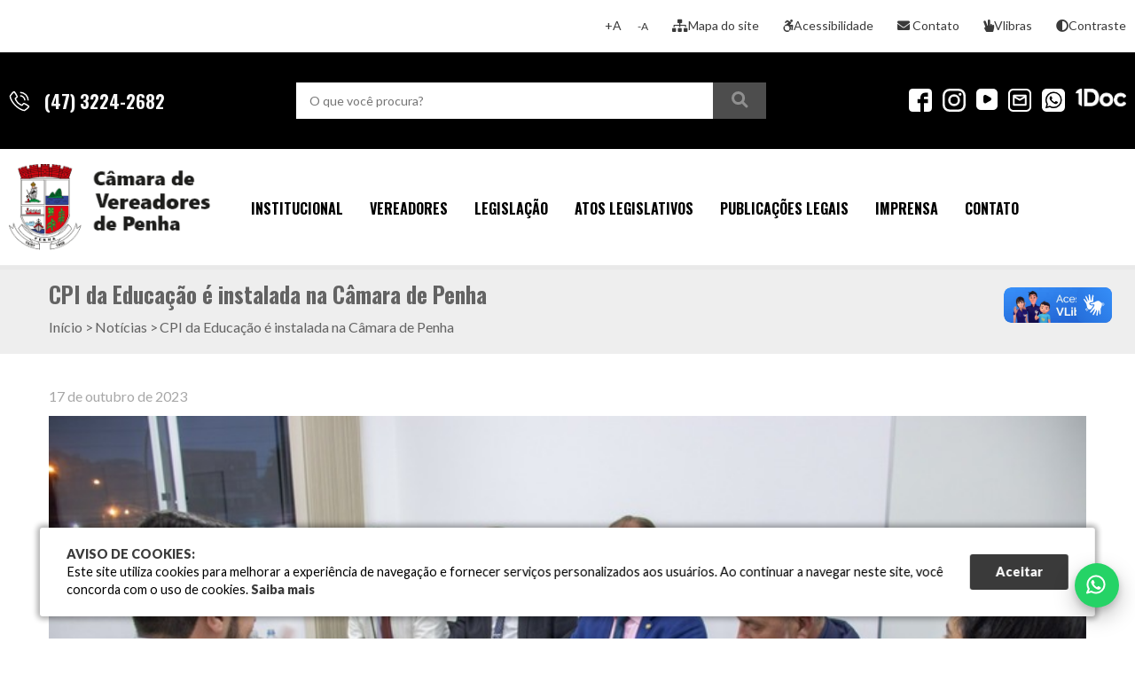

--- FILE ---
content_type: text/html; charset=UTF-8
request_url: https://cvp.sc.gov.br/noticia/10676/cpi-da-educacao-e-instalada-na-camara-de-penha
body_size: 9566
content:
<!DOCTYPE html>
<html lang="pt-BR" xml:lang="pt-BR" class=" ">

<head>
    <meta charset="utf-8">
    <title>CPI da Educação é instalada na Câmara de Penha</title>
    <meta name="description" content="Relatório preliminar será apresentado em novembro" />
    <meta name="viewport" content="width=device-width, initial-scale=1" />
    <meta name="ROBOTS" content="ALL" />
    <meta name="robots" content="index,follow" />
    <link rel="canonical" href="https://cvp.sc.gov.br/noticia/10676/cpi-da-educacao-e-instalada-na-camara-de-penha" />
    <meta property="og:locale" content="pt_BR">
    <meta property="og:type" content="website">
    <meta property="og:url" content="https://cvp.sc.gov.br/noticia/10676/cpi-da-educacao-e-instalada-na-camara-de-penha">
    <meta property="og:title" content="CPI da Educação é instalada na Câmara de Penha">
    <meta property="og:site_name" content="<br />
<b>Notice</b>:  Undefined index: site_name in <b>/home/cvp/www/index.php</b> on line <b>81</b><br />
">
    <meta property="og:description" content="Relatório preliminar será apresentado em novembro">
    <meta property="og:image" content="http://cvp.sc.gov.br/img/news/photo/3967.jpg">
    <meta property="og:image:type" content="image/jpeg">
    <meta property="og:image:width" content="800">
    <meta property="og:image:height" content="533">
    <link rel="icon" type="image/png" sizes="32x32" href="/img/ico/favicon-32x32.png">
    <link rel="preconnect" href="https://fonts.gstatic.com">
    <link href="https://fonts.googleapis.com/css2?family=Lato:wght@300;400;700;900&family=Oswald:wght@300;400;500;600;700&display=swap" rel="stylesheet">
    <link href="/css/reset.css?v=1.2" rel="stylesheet" type="text/css" />
    <link href="/css/site.css?v=1.35" rel="stylesheet" type="text/css" />
    <link href="/css/site_mq.css?v=1.15" rel="stylesheet" type="text/css" />
    <link href="/css/fontawesome/all.min.css" rel="stylesheet" type="text/css" />
    <link href="/css/cookie_popup.css" rel="stylesheet" type="text/css" />
                <link href="/css/site_internal.css?v=1.14" rel="stylesheet" type="text/css" />
        <link href="/css/site_internal_mq.css?v=1.13" rel="stylesheet" type="text/css" />
        <script src="/js/jquery.min.js"></script>
    <script defer src="/js/cookie_popup.js"></script>
            <script src="/js/rootFolder.js"></script>
        <script src="/js/menu.js"></script>
    <script src="/js/general.js"></script>
            <script async src="https://www.googletagmanager.com/gtag/js?id=UA-73532045-1"></script>
    <script>
        window.dataLayer = window.dataLayer || [];

        function gtag() {
            dataLayer.push(arguments);
        }
        gtag('js', new Date());

        gtag('config', 'UA-73532045-1');
    </script>
</head>

<body>
    <div id="pag">
        <div id="accessibility_bar">
            <div class="central">
                <ul class="accessibility_items">
                    <li><a href="#" title="Aumentar fonte" class="link_accessibility" data-type="font-size-up">+A</a></li>
                    <li class="font_size_down"><a href="#" class="link_accessibility" title="Tamanho de fonte normal" data-type="font-size-normal">-A</a></li>
                    <li class="responsive_hide"><a href="/mapa" title="Mapa Site"><i class="fas fa-sitemap"></i>Mapa do site</a></li>
                    <li class="responsive_hide"><a href="/acessibilidade" title="Acessibilidade"><i class="fab fa-accessible-icon"></i>Acessibilidade</a></li>
                    <li class="responsive_hide"><a href="/contato" title="Contato"><i class="fas fa-envelope"></i> Contato</a></li>
                    <li class="responsive_hide"><a href="http://www.vlibras.gov.br/" target="_blank" rel="noopener" title="VLibras"><i class="fas fa-hand-peace" aria-hidden="true"></i>Vlibras</a></li>
                    <li><a href="#" title="Contraste" class="link_accessibility" data-type="contrast"><i class="fa fa-adjust "></i>Contraste</a></li>
                </ul>
            </div>
        </div>
        <header>
            <div id="header_top">
                <div class="central">
                    <a href="tel:554732242682" class="header_phone">
                        <i><svg xmlns="http://www.w3.org/2000/svg" xmlns:xlink="http://www.w3.org/1999/xlink" version="1.1" width="24" height="24" x="0" y="0" viewBox="0 0 32 32" style="enable-background:new 0 0 512 512" xml:space="preserve" class=""><g><path xmlns="http://www.w3.org/2000/svg" d="m30.035 22.594c-.053-.044-6.049-4.31-7.668-4.049-.781.138-1.227.671-2.122 1.737-.144.172-.491.583-.759.876a12.458 12.458 0 0 1 -1.651-.672 13.7 13.7 0 0 1 -6.321-6.321 12.458 12.458 0 0 1 -.672-1.651c.294-.269.706-.616.882-.764 1.061-.89 1.593-1.337 1.731-2.119.283-1.619-4.005-7.613-4.049-7.667a2.289 2.289 0 0 0 -1.706-.964c-1.738 0-6.7 6.436-6.7 7.521 0 .063.091 6.467 7.988 14.5 8.024 7.888 14.428 7.979 14.491 7.979 1.084 0 7.521-4.962 7.521-6.7a2.291 2.291 0 0 0 -.965-1.706zm-6.667 6.4c-.868-.074-6.248-.783-12.968-7.384-6.633-6.753-7.324-12.142-7.393-12.977a27.054 27.054 0 0 1 4.706-5.561c.04.04.093.1.161.178a35.391 35.391 0 0 1 3.574 6.063 11.886 11.886 0 0 1 -1.016.911 10.033 10.033 0 0 0 -1.512 1.422 1 1 0 0 0 -.171.751 11.418 11.418 0 0 0 .965 2.641 15.71 15.71 0 0 0 7.248 7.247 11.389 11.389 0 0 0 2.641.966.991.991 0 0 0 .751-.171 10.075 10.075 0 0 0 1.427-1.518c.314-.374.733-.873.892-1.014a35.146 35.146 0 0 1 6.076 3.578c.083.07.142.124.181.159a27.036 27.036 0 0 1 -5.562 4.707z" fill="#ffffff" data-original="#000000" style="" class=""/><path xmlns="http://www.w3.org/2000/svg" d="m23 15h2a8.009 8.009 0 0 0 -8-8v2a6.006 6.006 0 0 1 6 6z" fill="#ffffff" data-original="#000000" style="" class=""/><path xmlns="http://www.w3.org/2000/svg" d="m28 15h2a13.015 13.015 0 0 0 -13-13v2a11.013 11.013 0 0 1 11 11z" fill="#ffffff" data-original="#000000" style="" class=""/></g></svg>
</i><span>(47) 3224-2682</span>
                    </a>
                    <form id="header_search" action="busca" method="GET">
                        <input type="text" name="q" placeholder="O que você procura?">
                        <button type="submit"><i><svg xmlns="http://www.w3.org/2000/svg" width="18.811" height="18.811" viewBox="0 0 18.811 18.811">
  <g id="Grupo_10" data-name="Grupo 10" transform="translate(-1163 -60)">
    <g id="Elipse_227" data-name="Elipse 227" transform="translate(1163 60)" fill="none" stroke="#8f8f8f" stroke-width="3">
      <circle cx="7.502" cy="7.502" r="7.502" stroke="none"/>
      <circle cx="7.502" cy="7.502" r="6.002" fill="none"/>
    </g>
    <line id="Linha_3" data-name="Linha 3" x2="4" y2="4" transform="translate(1175.69 72.689)" fill="none" stroke="#8f8f8f" stroke-linecap="round" stroke-width="3"/>
  </g>
</svg>
</i></button>
                    </form>
                    <ul class="social_medias">
                        <li><a rel="noopener" title="Veja a Câmara de Penha no Facebook" target="_blank" href="https://www.facebook.com/camaradepenha/"><svg xmlns="http://www.w3.org/2000/svg" width="26" height="26" viewBox="0 0 23.377 23.377">
  <path d="M23.377,3.9a4.038,4.038,0,0,0-3.9-3.9H3.9A4.038,4.038,0,0,0,0,3.9V19.481a4.038,4.038,0,0,0,3.9,3.9h7.792V14.546H8.831v-3.9h2.857V9.132c0-2.618,1.966-4.976,4.383-4.976h3.149v3.9H16.072c-.345,0-.747.418-.747,1.045V10.65h3.9v3.9h-3.9v8.831h4.156a4.038,4.038,0,0,0,3.9-3.9Z" transform="translate(0 0)" fill="#fff"/>
</svg>
</a></li>
                        <li><a rel="noopener" title="Veja a Câmara de Penha no Instagram" target="_blank" href="https://www.instagram.com/camaradevereadoresdepenha/"><svg xmlns="http://www.w3.org/2000/svg" width="26" height="26" viewBox="0 0 23.377 23.377">
  <path d="M6.964,23.377A6.972,6.972,0,0,1,0,16.413V6.964A6.972,6.972,0,0,1,6.964,0h9.449a6.972,6.972,0,0,1,6.964,6.964v9.449a6.972,6.972,0,0,1-6.964,6.964ZM2.352,6.964v9.449a4.613,4.613,0,0,0,4.613,4.613h9.449a4.613,4.613,0,0,0,4.613-4.613V6.964a4.613,4.613,0,0,0-4.613-4.613H6.964A4.613,4.613,0,0,0,2.352,6.964Zm3.291,4.724a6.046,6.046,0,1,1,6.046,6.046A6.053,6.053,0,0,1,5.642,11.689Zm2.352,0a3.694,3.694,0,1,0,3.694-3.694A3.694,3.694,0,0,0,7.994,11.689Zm8.3-6a1.449,1.449,0,1,1,1.449,1.449A1.449,1.449,0,0,1,16.3,5.688Z" fill="#f5f5f5"/>
</svg>
</a></li>
                        <li><a rel="noopener" title="Veja a Câmara de Penha no Youtube" target="_blank" href="https://www.youtube.com/c/CamaradeVereadoresdePenha"><svg xmlns="http://www.w3.org/2000/svg" width="24" height="24" >
  <g data-name="Grupo 9" transform="translate(-1445 -2370)">
    <rect data-name="Retângulo 786" width="24" height="24" rx="5" transform="translate(1445 2370)" fill="#fff"/>
    <path data-name="Polígono 1" d="M4.447,3.1a2,2,0,0,1,3.486,0L10.7,8.019A2,2,0,0,1,8.96,11H3.42A2,2,0,0,1,1.677,8.019Z" transform="translate(1464.095 2375.5) rotate(90)"/>
  </g>
</svg>
</a></li>
                        <li><a rel="noopener" title="Webmail" target="_blank" href="https://webmail.cvp.sc.gov.br"><?xml version="1.0"?>
<svg xmlns="http://www.w3.org/2000/svg" xmlns:xlink="http://www.w3.org/1999/xlink" xmlns:svgjs="http://svgjs.com/svgjs" version="1.1" width="26" height="26" x="0" y="0" viewBox="0 0 392.619 392.619" style="enable-background:new 0 0 512 512" xml:space="preserve" class=""><g>
<g xmlns="http://www.w3.org/2000/svg">
	<path d="M312.213,133.567V117.45c0-8.284-6.716-15-15-15H95.406c-8.284,0-15,6.716-15,15v157.719c0,8.284,6.716,15,15,15h201.807   c8.284,0,15-6.716,15-15V133.603C312.213,133.591,312.213,133.579,312.213,133.567z M269.064,132.45l-72.674,40.907l-71.115-40.907   H269.064z M110.406,260.169V158.506l78.424,45.112c2.314,1.332,4.896,1.998,7.479,1.998c2.536,0,5.073-0.643,7.357-1.929   l78.546-44.213v100.694H110.406z" fill="#ffffff" data-original="#000000" style="" class=""/>
	<path d="M310.724,0.929H81.896C36.738,0.929,0,37.667,0,82.825v226.97c0,45.157,36.738,81.896,81.896,81.896h228.828   c45.157,0,81.896-36.738,81.896-81.896V82.825C392.619,37.667,355.881,0.929,310.724,0.929z M362.619,309.795   c0,28.615-23.28,51.896-51.896,51.896H81.896C53.28,361.69,30,338.41,30,309.795V82.825c0-28.616,23.28-51.896,51.896-51.896   h228.828c28.615,0,51.896,23.28,51.896,51.896V309.795z" fill="#ffffff" data-original="#000000" style="" class=""/>
</g>
</g></svg>
</a></li>
                        <li><a href="https://wa.me/554732242682" target="_blank" rel="noopener" title="Chamar no WhatsApp"><svg viewBox="2 2 20 20" width="26" height="26" fill="#fff" xmlns="http://www.w3.org/2000/svg">
  <path d="M22,6.55a12.61,12.61,0,0,0-.1-1.29,4.29,4.29,0,0,0-.37-1.08,3.66,3.66,0,0,0-.71-1,3.91,3.91,0,0,0-1-.71,4.28,4.28,0,0,0-1.08-.36A10.21,10.21,0,0,0,17.46,2H6.55a12.61,12.61,0,0,0-1.29.1,4.29,4.29,0,0,0-1.08.37,3.66,3.66,0,0,0-1,.71,3.91,3.91,0,0,0-.71,1,4.28,4.28,0,0,0-.36,1.08A10.21,10.21,0,0,0,2,6.54C2,6.73,2,7,2,7.08v9.84c0,.11,0,.35,0,.53a12.61,12.61,0,0,0,.1,1.29,4.29,4.29,0,0,0,.37,1.08,3.66,3.66,0,0,0,.71,1,3.91,3.91,0,0,0,1,.71,4.28,4.28,0,0,0,1.08.36A10.21,10.21,0,0,0,6.54,22H17.45a12.61,12.61,0,0,0,1.29-.1,4.29,4.29,0,0,0,1.08-.37,3.66,3.66,0,0,0,1-.71,3.91,3.91,0,0,0,.71-1,4.28,4.28,0,0,0,.36-1.08A10.21,10.21,0,0,0,22,17.46c0-.19,0-.43,0-.54V7.08C22,7,22,6.73,22,6.55ZM12.23,19h0A7.12,7.12,0,0,1,8.8,18.1L5,19.1l1-3.72a7.11,7.11,0,0,1-1-3.58A7.18,7.18,0,1,1,12.23,19Zm0-13.13A6,6,0,0,0,7.18,15l.14.23-.6,2.19L9,16.8l.22.13a6,6,0,0,0,3,.83h0a6,6,0,0,0,6-6,6,6,0,0,0-6-6Zm3.5,8.52a1.82,1.82,0,0,1-1.21.85,2.33,2.33,0,0,1-1.12-.07,8.9,8.9,0,0,1-1-.38,8,8,0,0,1-3.06-2.7,3.48,3.48,0,0,1-.73-1.85,2,2,0,0,1,.63-1.5.65.65,0,0,1,.48-.22H10c.11,0,.26,0,.4.31s.51,1.24.56,1.33a.34.34,0,0,1,0,.31,1.14,1.14,0,0,1-.18.3c-.09.11-.19.24-.27.32s-.18.18-.08.36a5.56,5.56,0,0,0,1,1.24,5,5,0,0,0,1.44.89c.18.09.29.08.39,0s.45-.52.57-.7.24-.15.4-.09,1.05.49,1.23.58.29.13.34.21A1.56,1.56,0,0,1,15.73,14.36Z"/>
</svg>
</a></li>
                        <li>
                            <a rel="noopener" title="1Doc" target="_blank" href="https://cmpenha.1doc.com.br/b.php?pg=o/login&n=3">
                                <img style="height: 2.0rem;" src="/img/ico/1doc.png" alt="1Doc">
                            </a>
                        </li>
                    </ul>
                </div>
            </div>
            <div id="header_bottom">
                <div class="central">
                    <div class="logo">
                        <a href="/">
                            <img src="/img/general/logo.png" alt="Logo Câmara de Penha">
                        </a>
                    </div>
                    <div id="site_navigation_bar">
                        <nav id="site_navigation">
                            <ul>
                                                                    <li >
                                        <a href="/institucional" target="_self" title="Institucional">Institucional</a>
                                                                                    <div class="dropdown_menu">
                                                <ul class="dropdown">
                                                                                                            <li>
                                                            <a href="/camara" target="_self" title="A Câmara">A Câmara</a>
                                                        </li>
                                                                                                            <li>
                                                            <a href="/comissoes" target="_self" title="Comissões">Comissões</a>
                                                        </li>
                                                                                                            <li>
                                                            <a href="/escola-legislativa-popular" target="_self" title="Escola Legislativa Popular">Escola Legislativa Popular</a>
                                                        </li>
                                                                                                            <li>
                                                            <a href="/download.php?id=902" target="_self" title="Carta de Serviços">Carta de Serviços</a>
                                                        </li>
                                                                                                            <li>
                                                            <a href="/estrutura-organizacional" target="_self" title="Estrutura Organizacional">Estrutura Organizacional</a>
                                                        </li>
                                                                                                            <li>
                                                            <a href="/procuradoria-da-mulher" target="_self" title="Procuradoria da Mulher">Procuradoria da Mulher</a>
                                                        </li>
                                                                                                            <li>
                                                            <a href="/videos-institucionais" target="_self" title="Vídeos Institucionais">Vídeos Institucionais</a>
                                                        </li>
                                                                                                            <li>
                                                            <a href="/a-cidade-de-penha" target="_self" title="A Cidade de Penha">A Cidade de Penha</a>
                                                        </li>
                                                                                                    </ul>
                                            </div>
                                                                            </li>
                                                                    <li >
                                        <a href="/vereadores" target="_self" title="Vereadores">Vereadores</a>
                                                                                    <div class="dropdown_menu">
                                                <ul class="dropdown">
                                                                                                            <li>
                                                            <a href="/legislaturas" target="_self" title="Legislatura Atual">Legislatura Atual</a>
                                                        </li>
                                                                                                            <li>
                                                            <a href="/mesa-diretora" target="_self" title="Mesa Diretora">Mesa Diretora</a>
                                                        </li>
                                                                                                            <li>
                                                            <a href="/outras-legislaturas" target="_self" title="Outras Legislaturas">Outras Legislaturas</a>
                                                        </li>
                                                                                                            <li>
                                                            <a href="/presidentes" target="_self" title="Galeria de Presidentes">Galeria de Presidentes</a>
                                                        </li>
                                                                                                            <li>
                                                            <a href="/vereadoras" target="_self" title="Galeria de Vereadoras">Galeria de Vereadoras</a>
                                                        </li>
                                                                                                            <li>
                                                            <a href="/legislaturas-mirim" target="_self" title="Vereadores Mirins">Vereadores Mirins</a>
                                                        </li>
                                                                                                    </ul>
                                            </div>
                                                                            </li>
                                                                    <li >
                                        <a href="/legislacao" target="_self" title="Legislação">Legislação</a>
                                                                                    <div class="dropdown_menu">
                                                <ul class="dropdown">
                                                                                                            <li>
                                                            <a href="http://www4.planalto.gov.br/legislacao" target="_blank" title="Leis Federais">Leis Federais</a>
                                                        </li>
                                                                                                            <li>
                                                            <a href="http://www.alesc.sc.gov.br/portal_alesc/legislacao" target="_blank" title="Leis Estaduais">Leis Estaduais</a>
                                                        </li>
                                                                                                            <li>
                                                            <a href="https://www.leismunicipais.com.br/camara/sc/penha" target="_blank" title="Leis Municipais">Leis Municipais</a>
                                                        </li>
                                                                                                            <li>
                                                            <a href="https://leismunicipais.com.br/a/sc/p/penha/lei-organica/1999/0/1/lei-organica-n-0-1999-lei-organica-do-municipio-de-penha-sc" target="_self" title="Lei Orgânica">Lei Orgânica</a>
                                                        </li>
                                                                                                            <li>
                                                            <a href="https://leismunicipais.com.br/a1/regimento-interno-penha-sc" target="_self" title="Regimento Interno">Regimento Interno</a>
                                                        </li>
                                                                                                            <li>
                                                            <a href="https://www.legislador.com.br//LegisladorWEB.ASP?WCI=LeiConsulta&ID=2&inEspecieLei=3" target="_blank" title="Decretos">Decretos</a>
                                                        </li>
                                                                                                            <li>
                                                            <a href="https://www.legislador.com.br//LegisladorWEB.ASP?WCI=LeiConsulta&ID=2&inEspecieLei=4" target="_self" title="Resoluções">Resoluções</a>
                                                        </li>
                                                                                                    </ul>
                                            </div>
                                                                            </li>
                                                                    <li >
                                        <a href="/atos-legislativos" target="_self" title="Atos Legislativos">Atos Legislativos</a>
                                                                                    <div class="dropdown_menu">
                                                <ul class="dropdown">
                                                                                                            <li>
                                                            <a href="https://www.legislador.com.br//LegisladorWEB.ASP?WCI=ProjetoParametro&ID=2" target="_blank" title="Projetos">Projetos</a>
                                                        </li>
                                                                                                            <li>
                                                            <a href="https://www.legislador.com.br//LegisladorWEB.ASP?WCI=ProposicaoParametro&ID=2" target="_blank" title="Proposições">Proposições</a>
                                                        </li>
                                                                                                            <li>
                                                            <a href="https://www.legislador.com.br//LegisladorWEB.ASP?WCI=Expediente&ID=2&inExpedienteAta=1" target="_self" title="Pautas">Pautas</a>
                                                        </li>
                                                                                                            <li>
                                                            <a href="https://www.legislador.com.br//LegisladorWEB.ASP?WCI=Expediente&ID=2&inExpedienteAta=2" target="_self" title="Atas">Atas</a>
                                                        </li>
                                                                                                            <li>
                                                            <a href="/audiencias-publicas" target="_self" title="Audiências Públicas">Audiências Públicas</a>
                                                        </li>
                                                                                                    </ul>
                                            </div>
                                                                            </li>
                                                                    <li >
                                        <a href="/publicacoes-legais" target="_self" title="Publicações Legais">Publicações Legais</a>
                                                                                    <div class="dropdown_menu">
                                                <ul class="dropdown">
                                                                                                            <li>
                                                            <a href="/relatorios-de-balanco-geral" target="_self" title="Relatórios de Balanço Geral">Relatórios de Balanço Geral</a>
                                                        </li>
                                                                                                            <li>
                                                            <a href="/publicacoes-legais-editais" target="_self" title="Editais">Editais</a>
                                                        </li>
                                                                                                            <li>
                                                            <a href="https://camarapenha.atende.net/transparencia/item/licitacoes-gerais#conteudo" target="_self" title="Licitações Gerais">Licitações Gerais</a>
                                                        </li>
                                                                                                            <li>
                                                            <a href="https://camarapenha.atende.net/transparencia/item/contratos-gerais#conteudo" target="_blank" title="Contratos">Contratos</a>
                                                        </li>
                                                                                                            <li>
                                                            <a href="/publicacoes-legais-gestao-fiscal" target="_self" title="Gestão Fiscal">Gestão Fiscal</a>
                                                        </li>
                                                                                                            <li>
                                                            <a href="/publicacoes-legais-prestacao-de-contas" target="_self" title="Prestação de Contas">Prestação de Contas</a>
                                                        </li>
                                                                                                            <li>
                                                            <a href="https://diariomunicipal.sc.gov.br/site/?q=entidade%3A%22Penha%22" target="_blank" title="Diário Oficial">Diário Oficial</a>
                                                        </li>
                                                                                                    </ul>
                                            </div>
                                                                            </li>
                                                                    <li >
                                        <a href="/imprensa" target="_self" title="Imprensa">Imprensa</a>
                                                                                    <div class="dropdown_menu">
                                                <ul class="dropdown">
                                                                                                            <li>
                                                            <a href="/sessao-ao-vivo" target="_self" title="Sessão ao Vivo">Sessão ao Vivo</a>
                                                        </li>
                                                                                                            <li>
                                                            <a href="/noticias" target="_self" title="Noticias">Noticias</a>
                                                        </li>
                                                                                                            <li>
                                                            <a href="/videos" target="_self" title="Vídeos">Vídeos</a>
                                                        </li>
                                                                                                            <li>
                                                            <a href="/fotos" target="_self" title="Fotos">Fotos</a>
                                                        </li>
                                                                                                    </ul>
                                            </div>
                                                                            </li>
                                                                    <li >
                                        <a href="/contato" target="_self" title="Contato">Contato</a>
                                                                            </li>
                                                            </ul>
                        </nav>
                    </div>
                    <div id="responsive_button">
                        <input id="menu_button" type="checkbox">
                        <label for="menu_button"></label>
                    </div>
                </div>
            </div>
        </header>
        <main id="news_article">
    <div class="header_internal">
        <div class="central">
            <div class="bc">
                <h1 class="page_title">CPI da Educação é instalada na Câmara de Penha</h1>
                <ul class="list_bc">
                    <li><a href="/">Início</a></li>
                    <li>></li>
                    <li><a href="/noticias">Notícias</a></li>
                    <li>></li>
                    <li><a href="/noticia/10676/cpi-da-educacao-e-instalada-na-camara-de-penha">CPI da Educação é instalada na Câmara de Penha</a></li>
                </ul>
            </div>
        </div>
    </div>

    <div class="internal_c">
        <div class="central">
            <div class="internal_c_single">
                <div class="content page_news_article">
                    <div class="news_share">
                        <span class="news_publish_date">
                            17 de outubro de 2023                        </span>
                        <div class="addthis_inline_share_toolbox"></div>
                    </div>

                    <div class="news_main_image">
                                                    <img title="CPI da Educação é instalada na Câmara de Penha" alt="CPI da Educação é instalada na Câmara de Penha" src="/img/news/photo/3967.jpg" />
                                            </div>
                    
                    <p><strong>CPI da Educação é instalada na Câmara de Penha</strong><br />
<br />
Relatório preliminar será apresentado em novembro</p>

<p>Na segunda-feira (16) a Câmara de Vereadores de Penha instalou a Comissão Parlamentar de Inquérito (CPI) que apura a gestão de recursos públicos na Secretaria Municipal de Educação.<br />
O vereador Luiz Fernando Vailatti (Podemos), o Ferrão, assume a presidência da CPI, tendo como relator Everaldo Dal Pozzo (PL), o Italiano. Ainda são membros da comissão os vereadores Célio Francisco (PSDB), Mário Moser (União), o Marquett, e Maurício Brockveld (MDB).&nbsp;<br />
Os membros foram nomeados pela resolução nº 9/2023 da Mesa Diretora, conforme requerimento nº 32/2023, tendo como objetivo apurar o destino e utilização de verbas destinadas à Educação, contratações, demandas das unidades escolares, eventual desvio de servidores, análise de contratos, convênios etc.<br />
O relatório preliminar será apresentado no dia oito de novembro, sendo que a próxima reunião da CPI da Educação foi marcada para o dia 13 do próximo mês.&nbsp;</p>

<p>ERRATA: Na matéria original publicamos que a presidência foi definida por unanimidade. No entanto, o vereador Maurício Brockveld, que participou da reunião por videoconferência, afirma que votou contra Luiz Fernando Vailatti para a presidência.</p>

<p>Texto: Victor Miranda (MTB 5559)<br />
Foto: Eduardo Calliari</p>

<p>&nbsp;</p>

<p>&nbsp;</p>
                    <p><strong>Autor:</strong> Victor Miranda<br/><strong>Fonte:</strong> Departamento de Comunicação CVP<br/></p>                                    </div>
                                    <ul class="list_images">
                                                    <li>
                                <a href="/img/news/photo/3967.jpg" class="fresco" title="cpi - Fotos: Eduardo Calliari" data-fresco-group="noticias">
                                    <div class="li_img">
                                        <img title="CPI da Educação é instalada na Câmara de Penha" alt="CPI da Educação é instalada na Câmara de Penha" src="/img/news/tn/3967.jpg" />
                                    </div>
                                </a>
                            </li>
                                            </ul>
                    <a class="back_to_home" href="/banco-imagens?noticia=10676">Download das fotos em alta resolução</a>
                                                                    <section class="read_more_section">
                        <h3 class="titlenews_smallsize color_gray">Veja também</h3>
                        <ul id="main_news_list">
                                                            <li>
                                    <a href="/noticia/10961/camara-de-penha-aprova-codigo-de-etica-e-de-decoro-parlamentar">
                                        <div class="news_list_image">
                                            <img src="/img/news/tn/4269.jpg" alt="Câmara de Penha aprova Código de Ética e de Decoro Parlamentar">
                                        </div>
                                        <div class="news_list_description">
                                            <span class="titlenews_smallsize color_darkgray">Câmara de Penha aprova Código de Ética e de Decoro Parlamentar</span>
                                            <p class="color_black">Medida fortalece a ética parlamentar e assegura procedimentos democráticos de apuração</p>
                                        </div>
                                        <div class="news_list_info">
                                            <span class="news_date">17 de dezembro de 2025</span>
                                            <span class="see_more">ver mais</span>
                                        </div>
                                    </a>
                                </li>
                                                            <li>
                                    <a href="/noticia/10960/camara-de-penha-abre-agendamento-para-regularizacao-do-titulo-de-eleitor">
                                        <div class="news_list_image">
                                            <img src="/img/news/tn/4268.jpg" alt="Câmara de Penha abre agendamento para regularização do título de eleitor">
                                        </div>
                                        <div class="news_list_description">
                                            <span class="titlenews_smallsize color_darkgray">Câmara de Penha abre agendamento para regularização do título de eleitor</span>
                                            <p class="color_black">Eleitores poderão realizar serviços como alistamento, mudança de domicílio eleitoral e cadastramento biométrico</p>
                                        </div>
                                        <div class="news_list_info">
                                            <span class="news_date">15 de dezembro de 2025</span>
                                            <span class="see_more">ver mais</span>
                                        </div>
                                    </a>
                                </li>
                                                            <li>
                                    <a href="/noticia/10959/camara-de-penha-realiza-47-reuniao-ordinaria-com-participacao-da-comunidade-e-aprovacao-de-projetos">
                                        <div class="news_list_image">
                                            <img src="/img/news/tn/4267.jpg" alt="Câmara de Penha realiza 47ª Reunião Ordinária com participação da comunidade e aprovação de projetos">
                                        </div>
                                        <div class="news_list_description">
                                            <span class="titlenews_smallsize color_darkgray">Câmara de Penha realiza 47ª Reunião Ordinária com participação da comunidade e aprovação de projetos</span>
                                            <p class="color_black">Tribuna Cidadã apresenta demandas do Loteamento Santa Regina</p>
                                        </div>
                                        <div class="news_list_info">
                                            <span class="news_date">09 de dezembro de 2025</span>
                                            <span class="see_more">ver mais</span>
                                        </div>
                                    </a>
                                </li>
                                                    </ul>
                    </section>
                            </div>
        </div>
    </div>
</main>
<link href="/css/magnific-popup.css" rel="stylesheet" type="text/css" />
<script src="/js/jquery.magnific-popup.min.js"></script>
<script src="/js/gallery.js"></script>
<script src="//s7.addthis.com/js/300/addthis_widget.js#pubid=ra-60d0940d5d049188"></script>        <footer>
            <div id="footer_top">
                <div class="central">
                    <div class="footer_left">
                        <span class="title_bigsize color_black">fique por dentro<br />
                            do que acontece<br />
                            no legislativo</span>
                        <p>Inscreva-se na nossa newsletter e receba
                            tudo que acontece na câmara de vereadores
                            em seu e-mail, ou siga nossas redes sociais!</p>
                    </div>
                    <div class="footer_center">
                        <form method="POST" id="newsletter_form">
                            <input id="form_name" type="text" placeholder="Digite seu nome">
                            <input id="form_email" type="text" placeholder="Digite seu e-mail">
                            <button type="submit">Enviar</button>
                        </form>
                    </div>
                    <div class="footer_right">
                        <ul class="social_medias">
                            <li><a rel="noopener" title="Veja a Câmara de Penha no Facebook" target="_blank" href="https://www.facebook.com/camaradepenha/"><svg xmlns="http://www.w3.org/2000/svg" width="26" height="26" viewBox="0 0 23.377 23.377">
  <path d="M23.377,3.9a4.038,4.038,0,0,0-3.9-3.9H3.9A4.038,4.038,0,0,0,0,3.9V19.481a4.038,4.038,0,0,0,3.9,3.9h7.792V14.546H8.831v-3.9h2.857V9.132c0-2.618,1.966-4.976,4.383-4.976h3.149v3.9H16.072c-.345,0-.747.418-.747,1.045V10.65h3.9v3.9h-3.9v8.831h4.156a4.038,4.038,0,0,0,3.9-3.9Z" transform="translate(0 0)" fill="#fff"/>
</svg>
</a></li>
                            <li><a rel="noopener" title="Veja a Câmara de Penha no Instagram" target="_blank" href="https://www.instagram.com/camaradevereadoresdepenha/"><svg xmlns="http://www.w3.org/2000/svg" width="26" height="26" viewBox="0 0 23.377 23.377">
  <path d="M6.964,23.377A6.972,6.972,0,0,1,0,16.413V6.964A6.972,6.972,0,0,1,6.964,0h9.449a6.972,6.972,0,0,1,6.964,6.964v9.449a6.972,6.972,0,0,1-6.964,6.964ZM2.352,6.964v9.449a4.613,4.613,0,0,0,4.613,4.613h9.449a4.613,4.613,0,0,0,4.613-4.613V6.964a4.613,4.613,0,0,0-4.613-4.613H6.964A4.613,4.613,0,0,0,2.352,6.964Zm3.291,4.724a6.046,6.046,0,1,1,6.046,6.046A6.053,6.053,0,0,1,5.642,11.689Zm2.352,0a3.694,3.694,0,1,0,3.694-3.694A3.694,3.694,0,0,0,7.994,11.689Zm8.3-6a1.449,1.449,0,1,1,1.449,1.449A1.449,1.449,0,0,1,16.3,5.688Z" fill="#f5f5f5"/>
</svg>
</a></li>
                            <li class="youtube_link"><a rel="noopener" title="Veja a Câmara de Penha no Youtube" target="_blank" href="https://www.youtube.com/c/CamaradeVereadoresdePenha"><svg data-name="Grupo 11" xmlns="http://www.w3.org/2000/svg" width="25" height="25" viewBox="0 0 25.532 24.468">
  <rect data-name="Retângulo 786" width="25" height="25" rx="5" transform="translate(0)" fill="#3a3a3a"/>
  <path data-name="Polígono 1" d="M4.627,3.219a2,2,0,0,1,3.512,0l3.014,5.525A2,2,0,0,1,9.4,11.7H3.369A2,2,0,0,1,1.613,8.744Z" transform="translate(20.745 5.851) rotate(90)" fill="#e9e9e9"/>
</svg>
</a></li>
                        </ul>
                        <div id="contact_methods">
                            <a class="email_contact" href="tel:554732242682">(47) 3224-2682</a>
                            <a href="https://goo.gl/maps/B6Pbi61fMqBSLwHn9">Avenida Prefeito Eugênio Krause, 94
                                Centro. CEP 88.385-000 Penha - SC</a>
                        </div>
                    </div>
                </div>
            </div>
            <div id="footer_bottom">
                <div class="central">
                    <div class="footer_left">
                        <div class="logo">
                            <a href="/">
                                <img src="/img/general/logo.png" alt="Logo Câmara de Penha">
                            </a>
                        </div>
                        <ul id="sitemap">
                                                            <li >
                                    <a href="/institucional" target="_self" title="Institucional">Institucional</a>
                                    <div class='active_detail'></div>
                                </li>
                                                            <li >
                                    <a href="/vereadores" target="_self" title="Vereadores">Vereadores</a>
                                    <div class='active_detail'></div>
                                </li>
                                                            <li >
                                    <a href="/legislacao" target="_self" title="Legislação">Legislação</a>
                                    <div class='active_detail'></div>
                                </li>
                                                            <li >
                                    <a href="/atos-legislativos" target="_self" title="Atos Legislativos">Atos Legislativos</a>
                                    <div class='active_detail'></div>
                                </li>
                                                            <li >
                                    <a href="/publicacoes-legais" target="_self" title="Publicações Legais">Publicações Legais</a>
                                    <div class='active_detail'></div>
                                </li>
                                                            <li >
                                    <a href="/imprensa" target="_self" title="Imprensa">Imprensa</a>
                                    <div class='active_detail'></div>
                                </li>
                                                            <li >
                                    <a href="/contato" target="_self" title="Contato">Contato</a>
                                    <div class='active_detail'></div>
                                </li>
                                                    </ul>
                    </div>
                    <div class="footer_right">
                        <div class="footer_info">
                            <span class="footer_info_title">Atendimento ao público</span>
                            <p>De segunda a sexta, das 13h às 19h</p>
                        </div>
                        <div class="footer_info">
                            <span class="footer_info_title">reuniões ordinárias(novo horário)</span>
                            <p>Todas as segundas-feiras às 19 horas</p>
                        </div>
                    </div>
                </div>
            </div>
            <div id="footer_credits">
                <div class="central">
                    <div id="rights">
                        <span>© 2026 Câmara de Penha. Todos os direitos reservados.</span>
                        <a href="/privacidade">Conheça nossa Política de Privacidade.</a>
                    </div>
                </div>
            </div>
        </footer>
    </div>

    <div class="loading">
        <div class="loader">
            <div class="lds-default">
                <div></div>
                <div></div>
                <div></div>
                <div></div>
                <div></div>
                <div></div>
                <div></div>
                <div></div>
                <div></div>
                <div></div>
                <div></div>
                <div></div>
            </div>
            <p>Aguarde</p>
        </div>
    </div>
    <div vw class="enabled">
        <div vw-access-button class="active"></div>
        <div vw-plugin-wrapper>
            <div class="vw-plugin-top-wrapper"></div>
        </div>
    </div>
    <script src="https://vlibras.gov.br/app/vlibras-plugin.js"></script>
    <script>
        new window.VLibras.Widget('https://vlibras.gov.br/app');
    </script>
    <a class="wa-float"
        href="https://wa.me/554732242682?text=Ol%C3%A1%21%20Vim%20pelo%20site%20da%20C%C3%A2mara%20de%20Penha."
        target="_blank" rel="noopener"
        aria-label="Falar no WhatsApp" title="Falar no WhatsApp">
        <!DOCTYPE svg PUBLIC "-//W3C//DTD SVG 1.1//EN" "http://www.w3.org/Graphics/SVG/1.1/DTD/svg11.dtd">

<svg width="26px" height="26px" fill="none" xmlns="http://www.w3.org/2000/svg" stroke="#3a3a3a">

<g  stroke-width="0"/>

<g  stroke-linecap="round" stroke-linejoin="round"/>

<g > <path fill-rule="evenodd" clip-rule="evenodd" d="M3.50002 12C3.50002 7.30558 7.3056 3.5 12 3.5C16.6944 3.5 20.5 7.30558 20.5 12C20.5 16.6944 16.6944 20.5 12 20.5C10.3278 20.5 8.77127 20.0182 7.45798 19.1861C7.21357 19.0313 6.91408 18.9899 6.63684 19.0726L3.75769 19.9319L4.84173 17.3953C4.96986 17.0955 4.94379 16.7521 4.77187 16.4751C3.9657 15.176 3.50002 13.6439 3.50002 12ZM12 1.5C6.20103 1.5 1.50002 6.20101 1.50002 12C1.50002 13.8381 1.97316 15.5683 2.80465 17.0727L1.08047 21.107C0.928048 21.4637 0.99561 21.8763 1.25382 22.1657C1.51203 22.4552 1.91432 22.5692 2.28599 22.4582L6.78541 21.1155C8.32245 21.9965 10.1037 22.5 12 22.5C17.799 22.5 22.5 17.799 22.5 12C22.5 6.20101 17.799 1.5 12 1.5ZM14.2925 14.1824L12.9783 15.1081C12.3628 14.7575 11.6823 14.2681 10.9997 13.5855C10.2901 12.8759 9.76402 12.1433 9.37612 11.4713L10.2113 10.7624C10.5697 10.4582 10.6678 9.94533 10.447 9.53028L9.38284 7.53028C9.23954 7.26097 8.98116 7.0718 8.68115 7.01654C8.38113 6.96129 8.07231 7.046 7.84247 7.24659L7.52696 7.52195C6.76823 8.18414 6.3195 9.2723 6.69141 10.3741C7.07698 11.5163 7.89983 13.314 9.58552 14.9997C11.3991 16.8133 13.2413 17.5275 14.3186 17.8049C15.1866 18.0283 16.008 17.7288 16.5868 17.2572L17.1783 16.7752C17.4313 16.5691 17.5678 16.2524 17.544 15.9269C17.5201 15.6014 17.3389 15.308 17.0585 15.1409L15.3802 14.1409C15.0412 13.939 14.6152 13.9552 14.2925 14.1824Z" fill="#3a3a3a"/> </g>

</svg>    </a>
<script defer src="https://static.cloudflareinsights.com/beacon.min.js/vcd15cbe7772f49c399c6a5babf22c1241717689176015" integrity="sha512-ZpsOmlRQV6y907TI0dKBHq9Md29nnaEIPlkf84rnaERnq6zvWvPUqr2ft8M1aS28oN72PdrCzSjY4U6VaAw1EQ==" data-cf-beacon='{"version":"2024.11.0","token":"f60b181eb4d54e308d6806e628a784dc","r":1,"server_timing":{"name":{"cfCacheStatus":true,"cfEdge":true,"cfExtPri":true,"cfL4":true,"cfOrigin":true,"cfSpeedBrain":true},"location_startswith":null}}' crossorigin="anonymous"></script>
</body>

</html>

--- FILE ---
content_type: text/css
request_url: https://cvp.sc.gov.br/css/site.css?v=1.35
body_size: 2525
content:
/* TODO */

#banner {
    /*min-height: 312px;*/
    max-width: 100%;
    /*max-height: 800px;*/
}

/* The Modal (background) */
.modal {
    display: none;
    position: fixed;
    z-index: 1001;
    top: 0;
    right: 0;
    bottom: 0;
    left: 0;
    width: 100%;
    height: 100%;
    overflow: auto;
    background-color: rgba(0, 0, 0, 0.7);
    outline: 0;
}

/* Modal Content */
.modal-content {
    background-color: transparent;
    padding: 12px;
    max-width: 512px;
    min-width: 350px;
    min-height: 312px;
    max-height: 720px;
    position: fixed;
    top: 50%;
    left: 50%;
    transform: translate(-50%, -50%);
}

.modal-content > img {
    border-radius: 4px;
}

/* The Close Button */
.close {
    color: #aaaaaa;
    float: right;
    font-size: 28px;
    font-weight: bold;
}

.close:hover,
.close:focus {
    color: #000;
    text-decoration: none;
    cursor: pointer;
}

a
{
    text-decoration: none;
}

p
{
   font-size: 1.5rem;
   line-height: 2.2rem; 
}

html
{
    font-size: 62.5%;
    font-family: 'Lato', sans-serif;
}
html.accessibility_zoom
{
    font-size: 75%;
}

.central
{
    max-width: 139rem;
    margin: 0 auto;
    padding: 0 1rem;
}

#accessibility_bar
{   
    background-color: #fff;
    padding: 1.8rem 0rem;
    position: relative;
    z-index: 1000;
}
#accessibility_bar .central
{
    display: flex;
    justify-content: flex-end;
}
#accessibility_bar .accessibility_items
{
    display: flex;
    justify-content: flex-end;
}
#accessibility_bar .accessibility_items li
{
    margin-left: 2.7rem;
    color: #3A3A3A;
    font-size: 1.4rem;
    line-height: 2.2rem;
}
#accessibility_bar .accessibility_items li i:not(.fa-plus, .fa-minus)
{
    margin-right: 0.6rem;
}
#accessibility_bar .accessibility_items li a
{
    color: #3A3A3A;
    font-size: 1.4rem;
    line-height: 2.2rem;
}
#accessibility_bar .accessibility_items .font_size_down 
{
    margin-left: 1.8rem;
}
#accessibility_bar .accessibility_items .font_size_down a
{
    color: #3A3A3A;
    font-size: 1.2rem;
    line-height: 2.2rem;
}

#header_top
{
    background-color: #000000;
    padding: 3.4rem 0rem;
    position: relative;
    z-index: 1000;
}
#header_top .central
{
    display: flex;
    align-items: center;
    justify-content: space-between;
}
#header_top .header_phone
{
    font-family: 'Oswald', sans-serif;
    color: #F7F7F7;
    font-size: 2.0rem;
    line-height: 2.4rem;
    font-weight: 900;
    display: flex;
    align-items: center;
}
#header_top .header_phone i
{
    display: flex;
    align-items: center;
}
#header_top .header_phone span
{
    margin-left: 1.6rem;
}
#header_top #header_search
{
    width: 90%;
    max-width: 53rem;
    display: flex;
}
#header_top #header_search input
{
    font-size: 1.4rem;
    padding: 1.2rem 1.5rem;
    background-color: #FFF;
    width: calc(100% - 6rem);
}
#header_top #header_search button
{
    display: flex;
    align-items: center;
    justify-content: center;
    background-color: #4D4D4D;

    width: 6rem;
}
.social_medias
{
    display: flex;
}
.social_medias li
{
    margin-left: 1.2rem;
}
#header_bottom
{
    border-bottom: 0.5rem solid #E9E9E9;
}
#header_bottom .central
{
    display: flex;
    align-items: center;
    background-color: #fff;
}
#header_bottom .logo
{
    position: relative;
    z-index: 11;
    width: 22.8rem;
}
#site_navigation
{
    display: flex;
    align-items: center;
    margin-left: 5rem;
}
#site_navigation_bar
{
    display: flex;
    align-items: center;
}
#site_navigation > ul
{
    display: flex;
    align-items: center;
}
#site_navigation > ul > li
{
    transition: cubic-bezier(0.220, 0.915, 0.215, 0.910) 0.5s;
    position: relative;
}
#site_navigation > ul > li:hover
{
    background-color: #3A3A3A;
}
#site_navigation > ul > li > a
{
    display: block;
    font-family: 'Oswald', sans-serif;
    font-size: 1.8rem;
    line-height: 2.0rem;
    font-weight: 900;
    text-transform: uppercase;
    color: #000;
    padding: 5.7rem 1.8rem 5.4rem;
}
#site_navigation > ul > li:hover > a
{
    color: #fff;
}
#site_navigation .dropdown_menu
{
    position: absolute;
    top: 100%;
    left: 0;
    width: 150%;
    z-index: 1;
    background-color: #232222;
    height: 0;
    overflow: hidden;
}
#site_navigation li:hover .dropdown_menu
{
    height: auto;
}
#site_navigation .dropdown_menu .dropdown
{
    margin: 0.5rem 0rem;
    background-color: #3a3a3a;
    display: flex;
    flex-direction: column;
}
#site_navigation .dropdown_menu .dropdown li a
{
    display: block;
    font-family: 'Oswald', sans-serif;
    font-size: 1.6rem;
    line-height: 2.2rem;
    font-weight: 900;
    color: #fff;
    text-transform: uppercase;
    padding: 1.2rem;
    transition: cubic-bezier(0.220, 0.915, 0.215, 0.910) 0.5s;
}
#site_navigation .dropdown_menu .dropdown li:hover a
{
    background-color: #232222;
}
#responsive_button
{
    margin-right: 1rem;
    display: none;
    z-index: 1000;
    position: relative;
    
    height: 4rem;
    width: 4rem;
}
#responsive_button input
{
    display: block;
    cursor: pointer;
    width: 100%;
    height: 100%;
}
#responsive_button label
{
    width: 100%;
    height: 0.5rem;
    background-color: #3a3a3a;
    position: absolute;
    cursor: pointer;
    border-radius: 1rem;
    right: 0;
    top: 50%;
    transition: all cubic-bezier(0.215, 0.610, 0.355, 1) 0.35s;
}
#responsive_button label::before,
#responsive_button label::after
{
    display: block;
    content: '';
    width: 100%;
    height: 0.5rem;
    border-radius: 1rem;
    background-color: #3a3a3a;
    position: absolute;
    cursor: pointer;
    transition: all cubic-bezier(0.215, 0.610, 0.355, 1) 0.75s;
}
#responsive_button label::before
{
    right: 0;
    top: 1.5rem;
}
#responsive_button label::after
{
    right: 0;
    top: -1.5rem;
}
#responsive_button input:checked ~ label::before
{
    transform: rotateZ(45deg);
    top: 50%;
}
#responsive_button input:checked ~ label::after
{
    transform: rotateZ(-45deg);
    top: 50%;
}
#responsive_button input:checked ~ label
{
    background-color: transparent;
}

.title_bigsize
{
    font-family: 'Oswald', sans-serif;
    font-size: 3.4rem;
    font-weight: 700;
    line-height: 3.9rem;
    text-transform: uppercase;
}
.title_medsize
{
    font-family: 'Oswald', sans-serif;
    font-size: 3.0rem;
    font-weight: 700;
    line-height: 3.6rem;
    text-transform: uppercase;
}
.title_smallsize
{
    font-family: 'Oswald', sans-serif;
    font-size: 2.6rem;
    font-weight: 700;
    line-height: 3.6rem;
    text-transform: uppercase;
}
.titlenews_smallsize
{
    font-family: 'Oswald', sans-serif;
    font-size: 2.3rem;
    font-weight: 700;
    line-height: 3rem;
    text-transform: uppercase;
}
.color_black
{
    color: #000000;
}
.color_darkgray
{
    color: #3a3a3a;
}
.color_gray
{
    color: #8F8F8F;
}
.color_white
{
    color: #ffffff;
}
#footer_top
{
    padding: 4rem 0rem 5.5rem;
    background-color: #F5F5F5;
}
#footer_top .central
{
    max-width: 125rem;

    display: flex;
    justify-content: space-between;
}
#footer_top .footer_left
{
    width: 100%;
    max-width: 30rem;
}
#footer_top .footer_left p
{
    margin-top: 1rem;
}
#footer_top .footer_center
{
    width: 100%;
    max-width: 63rem;
    padding: 0rem 5rem;
}
#newsletter_form
{
    display: flex;
    flex-direction: column;
    align-items: flex-end;
}
#newsletter_form input
{
    width: 100%;
    font-size: 1.5rem;
    line-height: 2.2rem;
    padding: 1rem 2rem;
    background-color: #FFFFFF;
    color: #8F8F8F;
    border: 1px solid #8F8F8F;
    margin-bottom: 1rem;
}
#newsletter_form button
{
    font-size: 1.4rem;
    line-height: 2.2rem;
    padding: 0.6rem 4rem;
    color: #F5F5F5;
    font-weight: 900;
    background-color: #3A3A3A;
    cursor: pointer;
}
#footer_top .footer_right
{
    width: 100%;
    max-width: 24rem;

    display: flex;
    flex-direction: column;
    align-items: flex-end;
}
#footer_top .footer_right .social_medias li:not(.youtube_link) svg *
{
    fill: #3A3A3A;
}

#contact_methods
{
    margin-top: 2.6rem;
    display: flex;
    flex-direction: column;
    text-align: right;
}
#contact_methods a
{
    font-size: 1.5rem;
    line-height: 2.2rem;
    color: #000000;
}
#contact_methods .email_contact
{
    margin: 1.5rem 0rem 3rem;
}

#footer_bottom
{
   padding: 5rem 0rem 5.8rem; 
}
#footer_bottom .central
{
    max-width: 125rem;

    display: flex;
    flex-direction: row;
    justify-content: space-between;
}
#footer_bottom .footer_left
{
    display: flex;
    flex-direction: row;
}
#footer_bottom .footer_left .logo
{
    width: 24.7rem;
}
#sitemap
{
    width: 100%;
    max-width: 40rem;
    display: flex;
    flex-wrap: wrap;
    margin-left: 4rem;
}
#sitemap li
{
    width: 50%;
    padding-left: 4rem;
    margin-bottom: 1rem;
}
#sitemap li a
{
    font-family: 'Oswald', sans-serif;
    font-size: 1.8rem;
    line-height: 2.0rem;
    font-weight: 900;
    text-transform: uppercase;
    color: #000;
}
#footer_bottom .footer_right
{
    display: flex;
    flex-wrap: wrap;
}
#footer_bottom .footer_right .footer_info
{
    display: flex;
    flex-direction: column;
    padding-left: 5.5rem;
    padding-bottom: 2rem;
}
#footer_bottom .footer_right .footer_info .footer_info_title
{
    font-family: 'Oswald', sans-serif;
    font-size: 1.8rem;
    line-height: 2.0rem;
    font-weight: 900;
    text-transform: uppercase;
    color: #000;
    margin-bottom: 1.6rem;
}
#footer_credits
{
    padding: 0rem 1rem;
}
#footer_credits .central
{
    display: flex;
    justify-content: space-between;
    max-width: 125rem;
    padding: 1.25rem 0rem;
    border-top: 1px solid #8F8F8F;
}
#footer_credits span
{
    font-size: 1.2rem;
    line-height: 1.5rem;
    color: #8F8F8F;
}
#footer_credits a
{
    font-size: 1.2rem;
    line-height: 1.5rem;
    color: #8F8F8F;
    text-decoration: underline;
}
#rights
{
    display: flex;
    flex-direction: column;
}
#mkd_dsv
{
    display: flex;
    align-items: center;
}
#mkd_dsv span
{
    padding-right: 1rem;
}

/*LOADING**********************************************************************/
.loading
{
    display: none;
    position: fixed;
    width: 100%;
    height: 100%;
    background-color: rgba(0,0,0,0.8);
    top: 0;
    z-index: 50;
}

.loading .loader
{
    display: inline-block;
    left: 50%;    
    position: relative;
    text-align: center;
    top: 50%;
    transform: translate(-50%, -50%);
}

.loading p
{
    color: #fff;
    font-size: 1.8rem;
}

.lds-default {
    display: inline-block;
    position: relative;
    width: 64px;
    height: 64px;
}
.lds-default div {
    position: absolute;
    width: 7px;
    height: 7px;
    background: #fff;
    border-radius: 50%;
    animation: lds-default 1.2s linear infinite;
}
.lds-default div:nth-child(1) {
    animation-delay: 0s;
    top: 29px;
    left: 53px;
}
.lds-default div:nth-child(2) {
    animation-delay: -0.1s;
    top: 18px;
    left: 50px;
}
.lds-default div:nth-child(3) {
    animation-delay: -0.2s;
    top: 9px;
    left: 41px;
}
.lds-default div:nth-child(4) {
    animation-delay: -0.3s;
    top: 6px;
    left: 29px;
}
.lds-default div:nth-child(5) {
    animation-delay: -0.6s;
    top: 9px;
    left: 18px;
}
.lds-default div:nth-child(6) {
    animation-delay: -0.5s;
    top: 18px;
    left: 9px;
}
.lds-default div:nth-child(7) {
    animation-delay: -0.6s;
    top: 29px;
    left: 6px;
}
.lds-default div:nth-child(8) {
    animation-delay: -0.7s;
    top: 41px;
    left: 9px;
}
.lds-default div:nth-child(9) {
    animation-delay: -0.8s;
    top: 50px;
    left: 18px;
}
.lds-default div:nth-child(10) {
    animation-delay: -0.9s;
    top: 53px;
    left: 29px;
}
.lds-default div:nth-child(11) {
    animation-delay: -1s;
    top: 50px;
    left: 41px;
}
.lds-default div:nth-child(12) {
    animation-delay: -1.1s;
    top: 41px;
    left: 50px;
}
.wa-float{
  position: fixed !important;
  right: 18px;
  bottom: 35px;       
  width: 5rem; 
  height: 5rem;
  border-radius: 999px;
  background: #25D366;
  place-items: center;
  box-shadow: 0 10px 25px rgba(0,0,0,.25), 0 4px 8px rgba(0,0,0,.15);
  z-index: 2147483647 !important;  /* acima de quase tudo */
  text-decoration: none;
  transition: transform .15s ease, box-shadow .2s ease;
  align-items: center;
  justify-content: center;
  display: flex;
}
.wa-float svg * { 
  fill: #fff !important; 
  stroke: none !important;
}

/* se quiser, empurra o VLibras um pouco pra esquerda p/ caber os dois */
[vw-access-button].active { right: 16px !important; bottom: 16px !important; z-index: 2147483646 !important; }

@keyframes lds-default {
    0%, 20%, 80%, 100% {
        transform: scale(1);
    }
    50% {
        transform: scale(1.5);
    }
}

--- FILE ---
content_type: text/css
request_url: https://cvp.sc.gov.br/css/site_mq.css?v=1.15
body_size: 664
content:
/* TODO */

@media screen and (max-width: 1320px){
    #site_navigation 
    {
        margin-left: 3rem;
    }
    #site_navigation > ul > li > a
    {
        font-size: 1.6rem;
        padding: 5.7rem 1.5rem 5.4rem;
    }
}
@media screen and (max-width: 1220px){
    .title_bigsize
    {
        font-size: 3.0rem;
        line-height: 3.6rem;
    }
    .title_medsize
    {
        font-size: 2.6rem;
        line-height: 3.0rem;
    }
    .title_smallsize
    {
        font-size: 2.3rem;
        line-height: 3rem;
    }
    .titlenews_smallsize
    {
        font-size: 2rem;
        line-height: 2.6rem;
    }
    #header_bottom .logo 
    {
        width: 18rem;
    }
    #footer_bottom .footer_right .footer_info 
    {
        padding-left: 3rem;
    }
    #sitemap 
    {
        margin-left: 0rem;
    }
}
@media screen and (max-width: 1130px){
    .title_bigsize
    {
        font-size: 3.0rem;
        line-height: 3.6rem;
    }
    .title_medsize
    {
        font-size: 2.6rem;
        line-height: 3.0rem;
    }
    .title_smallsize
    {
        font-size: 2.3rem;
        line-height: 3rem;
    }
    .titlenews_smallsize
    {
        font-size: 2rem;
        line-height: 2.6rem;
    }
    #accessibility_bar 
    {
        padding: 1rem 0rem;
    }
    .responsive_hide
    {
        display: none;
    }
    #header_top 
    {
        padding: 1rem 0rem;
    }
    #header_bottom .logo 
    {
        width: 18rem;
    }
    #header_bottom .central 
    {
        padding: 2.7rem 1rem;
        justify-content: space-between;
    }
    #responsive_button 
    {
        display: block;
    }
    #site_navigation.menu_active
    {
        width: 100%;
    }
    #site_navigation
    {
        position: fixed;
        overflow-y: auto;
        width: 0;
        height: 100%;
        top: 0;
        right: 0;
        padding-top: 22rem;
        background-color: #fff;
        transition: cubic-bezier(0.82, 0.03, 0.27, 1.01) 1s;
        justify-content: flex-start;
        align-items: flex-start;
        flex-direction: column;
        margin-left: 0;
        z-index: 10;
    }
    #site_navigation ul
    {
        overflow-y: auto;
        display: flex;
        flex-direction: column;
        align-items: flex-start;
        width: 100%;
        background-color: #fff;
        position: relative;
    }
    #site_navigation ul li
    {
        width: 100%;
        border-bottom: 2px solid #eeeeee;
    }
    #site_navigation > ul > li > a 
    {
        color: #3a3a3a;
        padding: 2rem;
        width: 100%;
    }
    #site_navigation .dropdown_menu 
    {
        display: none;
    }
    #footer_top .central 
    {
        text-align: center;
        align-items: center;
        flex-direction: column;
    }
    #footer_top .footer_center 
    {
        margin-top: 3rem;
    }
    #footer_top .footer_right 
    {
        margin-top: 3rem;
        align-items: center;
    }
    #contact_methods 
    {
        text-align: center;
    }
    #footer_bottom .central
    {
        flex-direction: column;
        align-items: center;
    }
    #footer_bottom .footer_right 
    {
        margin-top: 3rem;
    }
    #footer_bottom .footer_right .footer_info 
    {
        padding: 1rem 2rem;
        text-align: center;
    }
    
}
@media screen and (max-width: 960px) {
    #header_top #header_search 
    {
        width: 50%;
        max-width: 30rem;
    }
    #header_top #header_search input 
    {
        padding: 1rem 1.5rem;
    }
}
@media screen and (max-width: 900px)
{
    .title_bigsize
    {
        font-size: 2.6rem;
        line-height: 3.0rem;
    }
    .title_medsize
    {
        font-size: 2.3rem;
        line-height: 2.7rem;
    }
    .title_smallsize
    {
        font-size: 2rem;
        line-height: 2.6rem;
    }
    .titlenews_smallsize
    {
        font-size: 1.8rem;
        line-height: 2.2rem;
    }
    #header_top .header_phone i 
    {
        width: 2rem;
        height: 2rem;
    }
    #header_top .header_phone 
    {
        font-size: 1.6rem;
        line-height: 2rem;
    }


    .social_medias li 
    {
        height: 2rem;
        margin-left: 1rem !important;
    }
}
@media screen and (max-width: 700px)
{
    #header_top #header_search 
    {
        display: none;
    }
    #footer_bottom .footer_left 
    {
        flex-direction: column;
        align-items: center;
    }
    #sitemap 
    {
        display: none;
    }
}
@media screen and (max-width: 500px)
{
    #footer_top .footer_center 
    {
        max-width: unset;
        padding: 0rem;
    }
    #footer_bottom .footer_right .footer_info
    {
        width: 100%;
    }
    #footer_credits .central 
    {
        flex-direction: column;
        align-items: center;
        text-align: center;
    }
    #mkd_dsv 
    {
        margin-top: 1rem;
    }
}

@media screen and (max-width: 386px) {
    #header_top .header_phone span {
        margin-left: 0.2rem;
        font-size: 1.0rem;
    }
    #header_top .header_phone i {
      width: 1.8rem;
      height: 1.8rem;
    }
}


--- FILE ---
content_type: text/css
request_url: https://cvp.sc.gov.br/css/cookie_popup.css
body_size: 77
content:
.cookieconsent
{
    font-size:1.45rem;
    position:fixed;
    display:flex;
    justify-content:space-between;
    border-radius:0.3rem;
    align-items:center;
    padding:2rem 3.0rem;
    line-height:2.0rem;
    left:50%;
    bottom:2.5rem;
    transform:translateX(-50%);
    background-color:#ffffff;
    width:93%;
    max-width:140rem;
    z-index:99999;
    box-shadow: #00000055 0px 0px 6px 3px;
}
.cookieconsent span
{
    font-weight:900;
    color:#3a3a3a;
    text-transform:uppercase;
}
.cookieconsent a
{
    color:#3a3a3a;
    font-weight: 900;
}
.continue
{
    width: 13rem;
    text-align: center;
    margin-left:1rem;
    border-radius: 0.3rem;
    color:#fff !important;
    padding:1rem 2rem;
    background-color: #3a3a3a;
}
.policy
{
    text-decoration: underline;
    color:#000;
}
@media screen and (max-width: 700px)
{
    .cookieconsent
    {
        justify-content:center;
        flex-direction:column;
        text-align:justify;
    }
    .continue
    {
        margin-left:0rem;
        margin-top:1rem;
        width:100%;
        text-align:center;
    }
}

--- FILE ---
content_type: text/css
request_url: https://cvp.sc.gov.br/css/site_internal.css?v=1.14
body_size: 3096
content:
/* TODO */

.header_internal
{
    background-color: #EEEEEE;
    padding: 1.3rem 0rem 2.1rem;
}
.header_internal .central
{
    max-width: 119rem;
}
.header_internal .central .bc
{
    display: flex;
    flex-direction: column;
}
.page_title
{
    font-family: 'Oswald', sans-serif;
    font-size: 2.5rem;
    font-weight: 700;
    line-height: 3rem;
    color: #636363;
}
.header_internal .central .list_bc
{
    display: flex;
    flex-direction: row;
    flex-wrap: wrap;
    margin-top: 1.2rem;
}
.header_internal .central .list_bc li
{
    font-size: 1.6rem;
    line-height: 1.9rem;
    color: #636363;
    margin-right: 0.25rem;
}
.header_internal .central .list_bc li a
{
    font-size: 1.6rem;
    line-height: 1.9rem;
    color: #636363;
}
.internal_c .central
{
    max-width: 119rem;
}
.internal_c .content p + p
{
    margin-top: 3rem;
}

.internal_c .menu_internal_single
{
    width: 100%;
    display: flex;
    flex-direction: column;
    padding: 3rem 0rem;
}
.internal_c .menu_internal_single li
{
    width: 100%;
    background-color: #3A3A3A;
    margin-top: 1.4rem;
}
.internal_c .menu_internal_single li:first-child
{
    margin-top: 0rem;
}
.internal_c .menu_internal_single li a
{
    display: block;
    font-family: 'Oswald', sans-serif;
    font-size: 1.6rem;
    font-weight: 700;
    line-height: 2.2rem;
    color: #FFF;
    text-transform: uppercase;
    padding: 1.6rem;
}
.internal_c .internal_c_double
{
    display: flex;
    flex-direction: row;
    padding: 3rem 0rem;
}
.internal_c .internal_c_double .internal_c_left
{
    width: 100%;
    max-width: 27rem;
}
.internal_c .internal_c_double .internal_c_left .menu_internal
{
    display: flex;
    flex-direction: column;
}
.internal_c .internal_c_double .internal_c_left .menu_internal li
{
    width: 100%;
    background-color: #3A3A3A;
    margin-top: 1.4rem;
}
.internal_c .internal_c_double .internal_c_left .menu_internal li:first-child
{
    margin-top: 0rem;
}
.internal_c .internal_c_double .internal_c_left .menu_internal li a
{
    display: block;
    font-family: 'Oswald', sans-serif;
    font-size: 1.6rem;
    font-weight: 700;
    line-height: 2.2rem;
    color: #FFF;
    text-transform: uppercase;
    padding: 1.9rem;
}
.internal_c .internal_c_double .internal_c_right
{
    width: 100%;
    padding-left: 3rem;
}
#list_directory
{
    display: flex;
    flex-direction: column;
}
#list_directory li
{
    background-color: #EEEEEE;
    margin-top: 1.4rem;
    display: flex;
}
#list_directory li:first-child
{
    margin-top: 0rem;
}
#list_directory li a
{
    display: flex;
    width: 100%;
}
#list_directory li .file_ico
{
    display: flex;
    justify-content: center;
    align-items: center;
    width: 7rem;
    height: 100%;
    background-color: #3A3A3A;
}
#list_directory li .file_ico svg
{
    width: 3.7rem;
}
#list_directory li .file_name
{
    width: calc(100% - 7rem);
    padding: 1.6rem 2.6rem;
    font-size: 1.6rem;
    line-height: 2.2rem;
    font-weight: 700;
    color: #636363;
}
.internal_c_single .content
{
    padding: 3.5rem 0rem;
}

/********************* NOTICIAS **********************/
#main_news_list
{
    display: flex;
    flex-wrap: wrap;
}
#main_news_list li
{
    width: 32%;
    margin-left: 2%;
    background-color: #fff;
    display: flex;
    box-shadow: 0px 1px 7px 2px rgba(0,0,0,0.16);
    margin-bottom: 3rem;
}
#main_news_list li a
{
    display: flex;
    flex-direction: column;
    width: 100%;
}
#main_news_list li:nth-child(3n + 1)
{
    margin-left: 0;
}
#main_news_list .news_list_image
{
    width: 100%;
    position: relative;
    padding-bottom: 66.6%;
    overflow: hidden;
}
#main_news_list .news_list_image img
{
    position: absolute;
    top: 0;
    left: 0;
    width: 100%;
    height: 100%;
    transition: cubic-bezier(0.220, 0.915, 0.215, 0.910) 0.5s;
}
#main_news_list li a:hover .news_list_image img
{
    transform: scale(1.1);
}
#main_news_list .news_list_description
{
    padding: 1.3rem 1.8rem 3.2rem;
    display: flex;
    flex-direction: column;
    flex: 1;
}
#main_news_list .news_list_description .titlenews_smallsize
{
    margin-bottom: 1.6rem;
}
#main_news_list .news_list_info
{
    width: 100%;
    height: 4rem;
    background-color: #3A3A3A;
    display: flex;
    align-items: center;
    justify-content: space-between;
    padding: 0rem 1.8rem;
    transition: cubic-bezier(0.220, 0.915, 0.215, 0.910) 0.5s;
}
#main_news_list li:hover .news_list_info
{
    background-color: #000;
}
#main_news_list .news_list_info .news_date
{
    font-family: 'Oswald', sans-serif;
    font-size: 1.4rem;
    font-weight: 700;
    line-height: 2rem;
    color: #fff;
}
#main_news_list .news_list_info .see_more
{
    font-family: 'Oswald', sans-serif;
    font-size: 1.6rem;
    font-weight: 700;
    line-height: 2rem;
    color: #fff;
    text-transform: uppercase;
}

.pagination_box
{
    display: flex;
    flex-direction: column;
    align-items: center;
}
#pagination
{
    display: flex;
    flex-direction: row;
}
#pagination li
{
    margin: 0rem 0.1rem;
}
#pagination .active_page
{
    background-color: #E9E9E9;
}
#pagination li a
{
    font-size: 1.6rem;
    line-height: 2.2rem;
    font-weight: 700;
    color: #636363;
    padding: 0rem 0.3rem;
}
#pagination .prev_page
{
    margin-right: 7rem;
}
#pagination .next_page
{
    margin-left: 7rem;
}

.page_news_article
{
    padding: 3.5rem 0rem;
}
.page_news_article .news_share
{
    display: flex;
    justify-content: space-between;
    align-items: center;
    margin-bottom: 1rem;
}
.page_news_article .news_publish_date
{
    font-size: 1.6rem;
    line-height: 2.5rem;
    color: #A7A7A7;
}
.page_news_article .news_main_image
{
    margin-bottom: 7rem;
}
.page_news_article .news_main_image img
{
    width: 100%;
}
.list_images
{
    display: flex;
    flex-wrap: wrap;
}
.list_images li
{
    width: 14.5%;
    margin-left: 2.6%;
    margin-bottom: 1.5rem;
    overflow: hidden;
}
.list_images li:nth-child(6n+1)
{
    margin-left: 0; 
}
.list_images li .li_img
{
    display: block;
    position: relative;
    padding-bottom: 66.6%;
    width: 100%;
}
.list_images li .li_img img
{
    position: absolute;
    top: 0;
    left: 0;
    width: 100%;
    height: 100%;
    object-fit: cover;
    transition: cubic-bezier(0.220, 0.915, 0.215, 0.910) 0.5s;
}
.list_images li:hover .li_img img
{
    transform: scale(1.1);
}
.back_to_home
{
    display: inline-block;
    margin-top: 1.5rem;
    font-size: 1.6rem;
    line-height: 2.5rem;
    color: #000000;
}
.read_more_section
{
    margin-top: 4rem;
    margin-bottom: 3rem;
}
.read_more_section #main_news_list
{
    margin-top: 4rem;
}
.selectbox
{
    display: flex;
    flex-direction: column;
}
.selectbox
{
    display: flex;
    flex-direction: column;
    background-color: #E9E9E9;
}
.selectbox .select_title
{
    background-color: #3A3A3A;
    text-align: center;
    padding: 1.6rem 0rem;
}
.selectbox .selectbox_title
{
    font-family: 'Oswald', sans-serif;
    background-color: #3A3A3A;
    font-size: 1.6rem;
    font-weight: 700;
    line-height: 2rem;
    text-transform: uppercase;
    color: #fff;
}
.selectbox .select_info
{
    padding: 1rem 3rem 3rem;
    display: flex;
    flex-direction: column;
}
.selectbox .select_info .select_description
{
    font-family: 'Oswald', sans-serif;
    color: #3A3A3A;
    font-size: 1.4rem;
    font-weight: 700;
    line-height: 2rem;
    text-transform: uppercase;
}
.selectbox .select_info #select_legislature
{
    margin-top: 0.5rem;
    padding: 1.5rem 0rem 1.5rem 1.3rem;
    background-color: #fff;
    font-size: 1.4rem;
    line-height: 2rem;
    outline: none;
}
.selectbox .select_info .submit_legislature
{
    font-family: 'Oswald', sans-serif;
    background-color: #3A3A3A;
    font-size: 1.6rem;
    font-weight: 700;
    line-height: 2rem;
    text-transform: uppercase;
    color: #fff;
    padding: 1.2rem 0rem;
    margin-top: 3rem;
    cursor: pointer;
}

#list_councilors
{
    display: flex;
    flex-wrap: wrap;
}
#list_councilors li
{
    width: 32%;
    margin-left: 2%;
    margin-bottom: 6rem;
    display: flex;
    flex-direction: column;
}
#list_councilors li:nth-child(3n+1)
{
    margin-left: 0;
}
#list_councilors li a
{
    display: flex;
    flex-direction: column;
    flex: 1;
}
#list_councilors li .councilor_photo
{
    width: 100%;
}
#list_councilors li .councilor_info
{
    width: 100%;
    padding: 1.5rem;
    display: flex;
    flex-direction: column;
    flex: 1;
    transition: cubic-bezier(0.220, 0.915, 0.215, 0.910) 0.5s;
}
#list_councilors li:hover .councilor_info
{
    background-color: #EEEEEE;
}
#list_councilors li .councilor_info .councilor_name
{
    font-family: 'Oswald', sans-serif;
    font-size: 2rem;
    line-height: 2.5rem;
    color: #3A3A3A;
    text-transform: uppercase;
    font-weight: 900;
}
#list_councilors li .councilor_info .councilor_role
{
    font-size: 1.4rem;
    line-height: 1.6rem;
    color: #8F8F8F;
    font-weight: 900;
    margin-top: 0.5rem;
}
#list_councilors li .councilor_info .councilor_email
{
    font-size: 1.4rem;
    line-height: 1.6rem;
    color: #000000;
    margin-top: 0.5rem;
}
#list_councilors li .see_more
{
    font-family: 'Oswald', sans-serif;
    text-align: center;
    font-size: 1.2rem;
    line-height: 1.6rem;
    color: #fff;
    background-color: #3A3A3A;
    text-transform: uppercase;
    font-weight: 900;
    padding: 0.7rem;
}
#list_councilors li .see_more a
{
    font-family: 'Oswald', sans-serif;
    text-align: center;
    font-size: 1.2rem;
    line-height: 1.6rem;
    color: #fff;
    background-color: #3A3A3A;
    text-transform: uppercase;
    font-weight: 900;
    padding: 0.7rem;
}
.councilor_profile
{

}
.councilor_profile .info_description
{
    margin-top: 3rem;
}
.councilor_profile .info_curriculum
{
    font-size: 1.4rem;
    line-height: 1.6rem;
    color: #000000;
    margin-top: 0.5rem;
}

#councilor_page .councilor_photo
{
    margin-bottom: 1.6rem;
}

#contact 
{
    padding: 3.4rem 0rem 6rem
}
#contact .title_medsize
{
    margin-bottom: 4.4rem;
}
#contact .central
{
    display: flex;
    justify-content: space-between;
}
#contact .contact_left
{
    width: 47%;
}
#contact .contact_left .social_medias
{
    margin-top: 4.4rem;
}
#contact .contact_left .social_medias li:first-child
{
    margin-left: 0;
}
#contact .contact .social_medias li:not(.youtube_link) svg *
{
    fill: #3A3A3A;
}
#contact .contact_right
{
    width: 47%;
}
.contact_info_box
{
    display: flex;
    flex-wrap: wrap;
    margin-top: 3rem;
    max-width: 60rem;
}
.contact_info_box .contact_info
{
    display: flex;
    flex-direction: column;
    width: 50%;
    margin-top: 1.3rem;
}
.contact_info_box .contact_info .contact_info_title
{
    font-size: 1.8rem;
    line-height: 2.6rem;
    font-weight: 700;
    font-family: 'Oswald', sans-serif;
    text-transform: uppercase;
    color: #030303;
    margin-bottom: 0.5rem;
}
.contact_info_box .contact_info .contact_info_description
{
    font-size: 1.5rem;
    line-height: 2.2rem;
    color: #3a3a3a;
}

.form_internal
{
    
}
.status
{
    display: flex;
    flex-direction: column;
    justify-content: center;
    text-align: center;
    margin: 0rem 0.0rem 2rem;
    padding: 2rem 0.0rem;
    color: #707070;
    font-size: 1.6rem;
    line-height: 2rem;
    border-top: 1px solid #f1f1f1;
    border-bottom: 1px solid #f1f1f1;
}
.status p
{
    font-size: 2.0rem;
    line-height: 2.5rem;
    text-transform: uppercase;
    font-weight: bold;
}
.status.status_success
{
    color: #10931D;
}
.status.status_error
{
    color: #802329;
}
.form_internal .form_fields
{
    display: flex;
    flex-direction: row;
    flex-wrap: wrap;
}
.form_internal .form_row
{
    width: 100%;
    display: flex;
    flex-wrap: wrap;
    justify-content: space-between;
}
.form_internal .form_fields .field_text
{
    padding: 0.9rem;
    color: #4B4B4B;
    font-size: 1.6rem;
    font-weight: 500;
    line-height: 1.8rem;
    width: 100%;
}
.form_internal .form_fields .field_select
{
    padding: 0.9rem;
    color: #4B4B4B;
    font-size: 1.6rem;
    font-weight: 500;
    line-height: 1.8rem;
    outline: 0;
    width: 100%;
}
.form_internal .form_fields .field_textarea
{
    padding: 0.9rem;
    color: #4B4B4B;
    font-size: 1.6rem;
    font-weight: 500;
    line-height: 2.2rem;
    outline: 0;
    width: 100%;
    max-width: 100%;
    min-width: 100%;
    min-height: 13rem;
    max-height: 30rem;
}
.form_internal .form_fields .field_file
{
    opacity: 0;
    height: 3.7rem;
    width: 100%;
}
.form_internal .form_fields .upload_file_label
{
    color: #4B4B4B;
    font-size: 1.6rem;
    line-height: 2.2rem;
    position: absolute;
    width: 100%;
    height: 3.7rem;
    left: 0;
    top: 0;
    background-color: #E9E9E9;
    display: flex;
    justify-content: center;
    align-items: center;
    pointer-events: none;
    overflow: hidden;
}
.form_internal .form_fields .upload_file_label.active
{
    left: 0;
    top: 0;
    font-size: 1.6rem;
    line-height: 2.2rem;
}
.form_internal .form_fields .fd_50
{
    width: 49%;
    position: relative;
    border-bottom: 1px solid #707070;
    margin-bottom: 3.2rem;
}
.form_internal .form_fields .fd_50.file_upload
{
    border-bottom: 0px;
}
.form_internal .form_fields .fd_100
{
    width: 100%;
    position: relative;
    border-bottom: 1px solid #707070;
    margin-bottom: 3.2rem;
}
.form_internal .form_fields .fd_100.no_border
{
    border-bottom: 0px solid #707070;
}
.form_internal .form_fields label
{
    font-size: 1.6rem;
    color: #4B4B4B;
    position: absolute;
    top: 1rem;
    left: 0.9rem;
    user-select: none;
    pointer-events: none;
    transition: 0.3s ease-in-out;
}
.form_internal .form_fields label.active
{
    font-size: 1.2rem;
    top: -0.5rem;
}
.form_internal .form_fields label.always_active
{
    font-size: 1.2rem;
    top: -0.5rem;
}
.form_internal .form_fields .submit_row
{
    width: 100%;
    display: flex;
    justify-content: flex-end;
    align-items: flex-start;
}
.form_internal .form_fields .submit_row button[type='submit']
{
    display: flex;
    justify-content: center;
    align-items: center;
    width: 100%;
    max-width: 17rem;
    min-height: 4.2rem;
    background-color: #3A3A3A;
    color: #fff;
    font-size: 1.6rem;
    font-weight: 600;
    text-transform: uppercase;
    margin-left: 3rem;
}
#provider
{
    padding: 5rem 0rem;
}
#provider .central
{
    max-width: 80rem;
}
#provider p + p
{
    margin-top: 2rem;
}
#form_provider
{
    padding: 5rem 0rem
}
#form_provider .form_fields
{
    margin-top: 3rem;
}
#multimedia
{
    padding: 3rem 0rem;
}
.content_video
{
    width: 100%;
    padding-bottom: 56.25%;
    position: relative;
    margin-bottom: 3rem;
}
.content_video iframe
{
    width: 100%;
    height: 100%;
    position: absolute;
    left: 0;
    top: 0;
}
.multimedia_gallery
{
    display: flex;
    flex-wrap: wrap;
}
.multimedia_gallery li
{
    width: 32%;
    margin-left: 2%;
    position: relative;
    margin-bottom: 3rem;
    overflow: hidden;
}
.multimedia_gallery li .li_img
{
    padding-bottom: 66.6%;
}
.multimedia_gallery li .li_img img
{
    position: absolute;
    width: 100%;
    height: 100%;
    top: 0;
    left: 0;
    object-fit: cover;
    transition: cubic-bezier(0.220, 0.915, 0.215, 0.910) 0.5s;
}
.multimedia_gallery li:hover .li_img img
{
    transform: scale(1.1);
}
.multimedia_gallery li:nth-child(3n+1)
{
    margin-left: 0;
}
.multimedia_gallery li .li_desc
{
    position: absolute;
    bottom: 0;
    left: 0;
    padding: 1rem;
    width: 100%;
    height: 100%;
    display: flex;
    align-items: flex-end;
    background: linear-gradient(to bottom, #00000000 0%, #00000000 50%,#00000099 100%);

    color: #fff;
    font-size: 1.8rem;
    line-height: 2.5rem;
    text-transform: uppercase;
    font-weight: 900;
    font-family: 'Oswald', sans-serif;
}
#list_commissions
{
    display: flex;
    flex-wrap: wrap;
}
#list_commissions li
{
    display: flex;
    flex-direction: column;
    width: 49%;
    margin-left: 2%;
    border: 2px solid #EEEEEE;
    margin-bottom: 2rem;
}
#list_commissions li:nth-child(2n+1)
{
    margin-left: 0;
}
#list_commissions li .commission_title
{
    font-family: 'Oswald', sans-serif;
    text-align: center;
    padding: 2rem;
    width: 100%;
    background-color: #3A3A3A;
    color: #fff;
    font-size: 2rem;
    line-height: 2.5rem;
    text-transform: uppercase;
    font-weight: 900;
}
#list_commissions li .commission_desc
{
    padding: 2rem;
    width: 100%;
    color: #3A3A3A;
    font-size: 2rem;
    line-height: 2.5rem;
}
#list_commissions li .commission_desc strong
{
    font-weight: 900;
}
#list_commissions li .commission_desc p
{
    margin-top: 1rem;
}
#images_bank_search
{
    margin-top: 2rem;
    width: 100%;
    max-width: 50rem;
}
#list_images_bank .warning
{
    margin: 2rem 0rem;
}
#list_images_bank .list_images
{
    margin: 3rem 0rem;
}
.entity_photo
{
    margin-bottom: 2rem;
}
#entity_news_title
{
    padding: 2rem 0rem;
}

/*SEARCH***********************************************************************/
.list_results
{
    margin-bottom: 5.0rem;
}
.list_results li
{
    border-bottom: 1px solid rgba(0,0,0,0.2);
    margin-bottom: 1.5rem;
    padding-bottom: 1.5rem;
}
.list_results li a,
.list_results li span
{
    display: block;
}
.list_results li .result_title
{
    font-size: 1.8rem;
    font-weight: 800;
    line-height: 2.2rem;
    color: #000;
}
.search_types
{
    display: block;
    margin-top: 3rem;
    margin-bottom: 4rem;
    border-bottom: 1px solid #B0B0B0;
}
.search_types li
{
    display: inline-block;
    margin-right: 2rem;
    padding-bottom: 1rem;
}
.search_types li.active_type
{
    border-bottom: 6px solid #000;
}
.search_types li:last-child
{
    margin-right: 0rem;
}
.search_types li a
{
    font-size: 2.0rem;
    line-height: 2.6rem;
    color: #000;
    font-style: italic;
    font-weight: 900;
}
.contact > p 
{
  margin-bottom: 1rem;
}
.contact > p > strong {
  font-weight: bold;
}
.contact .actions 
{
  display: flex;
  max-width: 60rem;
  gap: 1rem;
  padding-top: 2rem;
}
.contact .actions a 
{
    text-decoration: none;
    display: flex;
    justify-content: center;
    align-items: center;
    width: 100%;
    min-height: 4.2rem;
    background-color: #3A3A3A;
    color: #fff;
    font-size: 1.6rem;
    font-weight: 600;
    text-transform: uppercase;
    transition: all 0.3s linear;
}
.contact .actions a:hover
{
  filter: brightness(1.5);
}
.social_medias.con {
  margin-top: 2rem;
}


--- FILE ---
content_type: application/javascript
request_url: https://cvp.sc.gov.br/js/general.js
body_size: 1408
content:
$(document).ready(function () {
    $('#responsive_button').click(function () {
        if ($(this).children('input').is(':checked')) {
            $('#header_bottom #site_navigation').addClass('menu_active');
            $('html').css({
                'overflow': 'hidden'
            })
        } else {
            $('#header_bottom #site_navigation').removeClass('menu_active');
            $('html').css({
                'overflow': 'visible'
            })
        }
    });

    function open_modal(id) {
        var maskHeight = $(document).height();
        var maskWidth = $(window).width();

        $('#mask').css({ 'width': maskWidth, 'height': maskHeight });

        $('#mask').fadeIn();
        $('#mask').fadeTo("fast");

        //Get the window height and width
        var winH = $(window).height();
        var winW = $(window).width();

        $(id).css('top', winH / 2 - $(id).height() / 2);
        $(id).css('left', winW / 2 - $(id).width() / 2);
        $(id).fadeIn(1);
    };

    $("#newsletter_form").submit(function (e) {
        e.preventDefault();
        var name = $("#form_name").val();
        var email = $("#form_email").val();
        $.ajax({
            url: "ajax/newsletter.php",
            data: {email: email, name: name, action: "save"},
            global: false,
            type: "POST",
            contentType: "application/x-www-form-urlencoded;charset=utf-8",
            dataType: 'json',
            beforeSend: function (xhr) {
                $(".loading").show();
            },
            success: function (data) {
                if (data.status) {
                    alert("E-mail cadastrado com sucesso!");
                    $("#form_name").val("");
                    $("#form_email").val("");
                } else {
                    alert("Ocorreu algum erro ao cadastrar o seu e-mail:\n" + data.error);
                }
            },
            complete: function ()
            {
                $(".loading").hide();
            }
        });
    });

    // Get the modal
    var modal = document.getElementById('myModal');

    // Get the button that opens the modal
    var btn = document.getElementById("myBtn");

    // Get the <span> element that closes the modal
    var span = document.getElementsByClassName("close")[0];

    if (span != undefined) {

        // When the user clicks on <span> (x), close the modal
        span.onclick = function () {
            modal.style.display = "none";
        };

        modal.onclick = function () {
            modal.style.display = "none";
        };

    }
    $(".link_accessibility").click(function (e) {
        e.preventDefault();
        var type = $(this).attr("data-type");
        if (type == "contrast") {
            if (getCookie("accessibility_contrast")) {
                setCookie("accessibility_contrast", "", -1);
            } else {
                setCookie("accessibility_contrast", 1, 30);
            }
            location.reload();
        } else if (type == "font-size-up") {
            setCookie("accessibility_zoom", 1, 30);
            $(".font-size-up").addClass("active");
            $("html").addClass("accessibility_zoom");
        } else if (type == "font-size-normal") {
            setCookie("accessibility_zoom", "", -1);
            $(".font-size-up").removeClass("active");
            $("html").removeClass("accessibility_zoom");
        }
    });

    function getCookie(name) {
        var dc = document.cookie;
        var prefix = name + "=";
        var begin = dc.indexOf("; " + prefix);
        if (begin == -1) {
            begin = dc.indexOf(prefix);
            if (begin != 0)
                return null;
        } else {
            begin += 2;
            var end = document.cookie.indexOf(";", begin);
            if (end == -1) {
                end = dc.length;
            }
        }
        // because unescape has been deprecated, replaced with decodeURI
        //return unescape(dc.substring(begin + prefix.length, end));
        return decodeURI(dc.substring(begin + prefix.length, end));
    }

    function setCookie(cname, cvalue, exdays) {
        var d = new Date();
        d.setTime(d.getTime() + (exdays * 24 * 60 * 60 * 1000));
        var expires = "expires=" + d.toUTCString();
        document.cookie = cname + "=" + cvalue + ";" + expires + ";path=/";
    }

    function KeyPress(e) {

        var evtobj = window.event ? event : e
        //1 - 49 ou 97
        //2 - 50 ou 98
        //2 - 51 ou 99
        //host
        //pathname
        if ((evtobj.keyCode == 49 || evtobj.keyCode == 97) && evtobj.altKey) {
            window.location = window.location.pathname + "#header";
        } else if ((evtobj.keyCode == 50 || evtobj.keyCode == 98) && evtobj.altKey) {
            window.location = window.location.pathname + "#conteudo";
        } else if ((evtobj.keyCode == 51 || evtobj.keyCode == 99) && evtobj.altKey) {
            window.location = window.location.pathname + "#footer";
        } else if ((evtobj.keyCode == 52 || evtobj.keyCode == 100) && evtobj.altKey) {
            window.location = rootFolder + "acessibilidade";
        }
    }
    document.onkeydown = KeyPress;

    $('.form_internal input, .form_internal textarea, .form_internal select').each(function (){
        if($.trim($(this).val()) != ""){
            $(this).parent('div').children('label').addClass('active');
        }
    });
    $('.form_internal input, .form_internal textarea, .form_internal select').click(function (){
        $(this).parent('div').children('label').addClass('active');
    });
    $('.form_internal input, .form_internal textarea, .form_internal select').focus(function (){
        $(this).parent('div').children('label').addClass('active');
    });
    $('.form_internal input, .form_internal textarea').focusout(function (){
        if($(this).val() == ""){
            $(this).parent('div').children('label').removeClass('active');
        }
    });
    $('.form_internal select').focusout(function (){
        if($(this).children('option:selected').val() == ""){
            $(this).parent('div').children('label').removeClass('active');
        }
    });
    $("#file").change(function(){
        $(".upload_file_label").text(this.files[0].name);
      });
});

--- FILE ---
content_type: application/javascript
request_url: https://cvp.sc.gov.br/js/rootFolder.js
body_size: -342
content:
rootFolder='/';

--- FILE ---
content_type: application/javascript
request_url: https://cvp.sc.gov.br/js/gallery.js
body_size: -105
content:
$(document).ready(function () {
    $('.list_images li a').magnificPopup({type: 'image', gallery: {
            enabled: true,
            tPrev: 'Anterior', // title for left button
            tNext: 'Próximo', // title for right button
            tCounter: '<span class="mfp-counter">%curr% de %total%</span>' // markup of counter
        },
        image: {
            titleSrc: "title"
        }
    });
    $('.multimedia_gallery li a').magnificPopup({type: 'image', gallery: {
            enabled: true,
            tPrev: 'Anterior', // title for left button
            tNext: 'Próximo', // title for right button
            tCounter: '<span class="mfp-counter">%curr% de %total%</span>' // markup of counter
        },
        image: {
            titleSrc: "title"
        }
    });
});

--- FILE ---
content_type: application/javascript
request_url: https://cvp.sc.gov.br/js/cookie_popup.js
body_size: 12
content:
(function () {
    if (!localStorage.getItem('cookieconsent')) {
        document.body.innerHTML += '\
            <div class="cookieconsent">\
                <div>\
                <span>Aviso de Cookies:</span><br/>\
                Este site utiliza cookies para melhorar a experiência de navegação e fornecer serviços personalizados aos usuários. Ao continuar a navegar neste site, você concorda com o uso de cookies. <a href="/privacidade">Saiba mais</a> \
                </div>\
                <a class="continue" href="#">Aceitar</a>\
            </div>\
            ';
        document.querySelector('.cookieconsent .continue').onclick = function (e) {
            e.preventDefault();
            document.querySelector('.cookieconsent').style.display = 'none';
            localStorage.setItem('cookieconsent', true);
        };
    }
})();